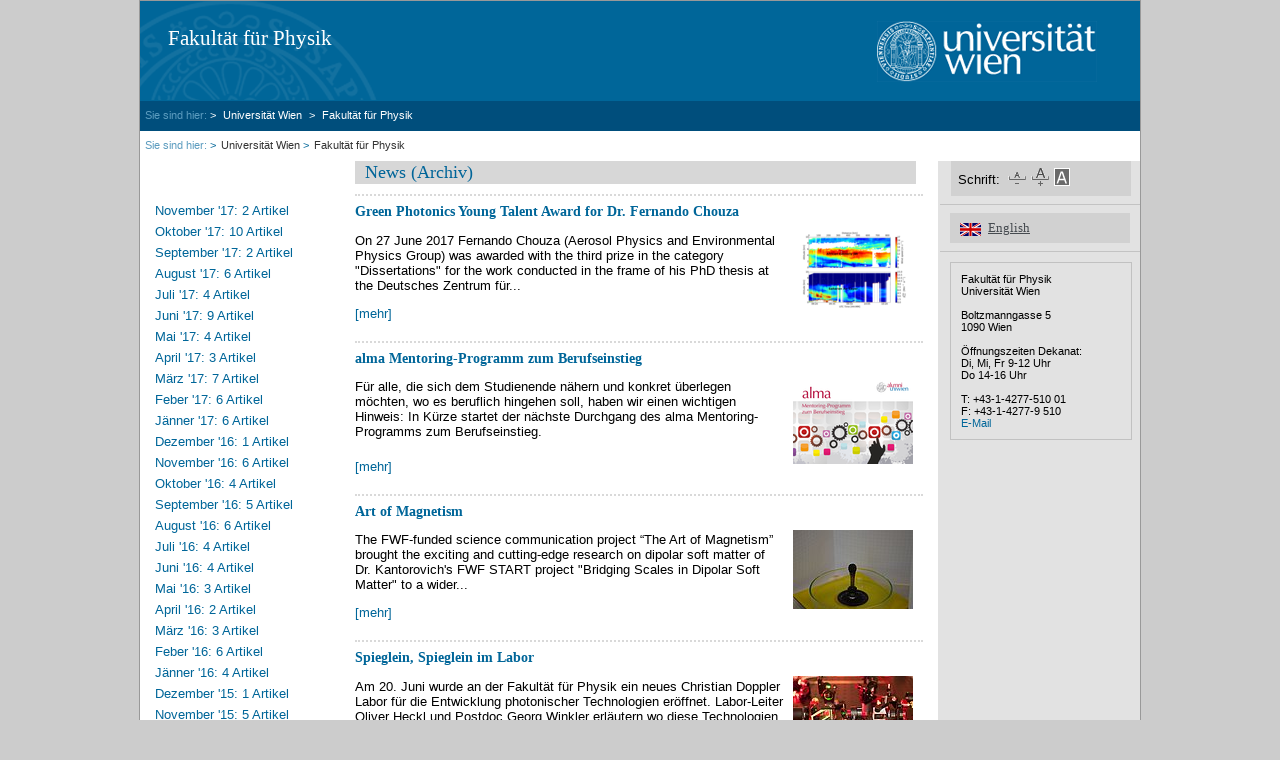

--- FILE ---
content_type: text/html
request_url: https://physik-newsarchiv.univie.ac.at/news/archive/2017/june/
body_size: 31312
content:
<!DOCTYPE html
     PUBLIC "-//W3C//DTD XHTML 1.0 Transitional//EN"
     "http://www.w3.org/TR/xhtml1/DTD/xhtml1-transitional.dtd">
<html xmlns="http://www.w3.org/1999/xhtml" xml:lang="de" lang="de">
<head>

<meta http-equiv="Content-Type" content="text/html; charset=utf-8" />
<!-- 
	This website is powered by TYPO3 - inspiring people to share!
	TYPO3 is a free open source Content Management Framework initially created by Kasper Skaarhoj and licensed under GNU/GPL.
	TYPO3 is copyright 1998-2013 of Kasper Skaarhoj. Extensions are copyright of their respective owners.
	Information and contribution at http://typo3.org/
-->




<meta name="generator" content="TYPO3 4.5 CMS" />
<meta name="robots" content="noindex" />

<link rel="stylesheet" type="text/css" href="/typo3temp/stylesheet_d64537ad03.css?1662659802" media="all" />
<link rel="stylesheet" type="text/css" href="/typo3conf/ext/univie_streaming/videoCSS/video-js.min.css?1505378778" media="all" />
<link rel="stylesheet" type="text/css" href="/typo3conf/ext/univie_streaming/videoCSS/videojs.thumbnails.css?1505378778" media="all" />


<script src="/uploads/tx_t3jquery/jquery-1.7.x-1.9.x-1.2.x.js?1456919732" type="text/javascript"></script>
<script src="/typo3conf/ext/univie_streaming/videoJS/video.min.js?1505378757" type="application/x-javascript"></script>
<script src="/typo3conf/ext/univie_streaming/videoJS/videojs-contrib-hls.min.js?1505378757" type="application/x-javascript"></script>
<script src="/typo3conf/ext/univie_streaming/videoJS/videojs.thumbnails.js?1505378757" type="application/x-javascript"></script>
<script src="/typo3conf/ext/univie_streaming/videoJS/videojs.persistvolume.js?1505378757" type="application/x-javascript"></script>
<script src="/typo3temp/javascript_a708894199.js?1491916936" type="text/javascript"></script>
<script type="text/javascript">
/*<![CDATA[*/
<!-- 
/*0bee51aeb8728829d1d8632b586cd8ec*/
$(document).ready(function(){
		$("a").each(function() {
			var link = $(this).attr('href');
			if (link.indexOf('/news-detailansicht/archive/') != -1 && link.indexOf('//article/') != -1) {
				link = '/news/news-detailansicht' + link.substr(link.indexOf('/article/'));
				$(this).attr('href', link);
			}
		});
	});

// -->
/*]]>*/
</script>

<link href="/fileadmin/templates/uni_templates_2008/css/fakultaet.css" media="screen" rel="stylesheet" type="text/css" /><link href="/fileadmin/templates/uni_templates_2008/css/powermail.css" media="screen" rel="stylesheet" type="text/css" />
	<link rel="alternate stylesheet" media="screen" title="Kontrast" href="/fileadmin/templates/uni_templates_2008/css/kontrast.css" type="text/css" />
	<link href="/fileadmin/templates/uni_templates_2008/css/global_print.css" media="print" rel="stylesheet" type="text/css" />
	

<link rel="shortcut icon" href="/fileadmin/favicon.ico" type="image/x-ico; charset=binary" />
<link rel="icon" href="/fileadmin/favicon.ico" type="image/x-ico; charset=binary" />

<meta name="server" content="Zentralsystem" />


	<title>Fakultät für Physik » News</title>            <style type="text/css">
                #content #spalte_mitte {width:798px;}
                #content_breit #spalte_mitte {width:998px !important;}
                #spalte_links {display:none;}
            </style>  <style>
  .fakultaet_news_titel {margin-bottom: 10px;}
  .fakultaet_events_titel {margin-bottom: 10px;}
  #content_rand {margin-left: 20px;}
  div.news-amenu-container h3 {display:none}
  </style><link rel="alternate" type="application/rss+xml" title="RSS-Feed" href="/index.php?id=110280&amp;type=100" />


</head>
<body>


	
	<div id="kopfzeile_unilogo_print">
		<img alt="Logo der Universität Wien" src="/fileadmin/templates/uni_templates_2008/bilder/uni_logo_print.gif" width="215" height="63" />
	</div>
	
	
	<div id="container">
		<div id="kopfzeile_blau">
			<div id="kopfzeile_zusatzlogo"><div id="kopfzeile_text"><a href="/news/">Fakultät für Physik</a></div></div>
			
			<div id="uni_logo_container"><a href="http://www.univie.ac.at" target="_blank"><span id="kopfzeile_unilogo"></span></a></div>
		</div>
		
		<div id="horizontale_navigation"><div id="breadcrumb_white"><span id="breadcrumb_white_titel">Sie sind hier:</span>&gt;<a href="http://www.univie.ac.at" target="_blank" title="Universität Wien">Universität Wien </a>&gt;<a href="/news/">Fakultät für Physik</a></div></div>
		
		<div id="kopfzeile_weiss">
			<span class="breadcrumb"><span id="breadcrumb_white_titel">Sie sind hier:</span>&gt;<a href="http://www.univie.ac.at" target="_blank" title="Universität Wien">Universität Wien </a>&gt;<a href="/news/">Fakultät für Physik</a></span>
		</div>
		
		<div id="content">
			<div id="spalte_links">
			
					<div id="navigation"></div>
			</div>
		
			
			
			
			
			<div id="spalte_mitte">
				<div id="spalte_mitte_content"><!--TYPO3SEARCH_begin-->
	<!--  CONTENT ELEMENT, uid:354640/templavoila_pi1 [begin] -->
		<div id="c354640" class="csc-default">
	<div class="fce1-25-75">
	<!--  CONTENT ELEMENT, uid:354641/list [begin] -->
		<div id="c354641" class="csc-default" style="margin-top:39px;">
		<!--  Plugin inserted: [begin] -->
			<div class="news-amenu-container">
		<h3>Archiv:</h3>
	<ul class="news-archive">
	
			<li><a href="/news/archive/2017/november/">November '17: 2 Artikel</a></li>
		
			<li><a href="/news/archive/2017/october/">Oktober '17: 10 Artikel</a></li>
		
			<li><a href="/news/archive/2017/september/">September '17: 2 Artikel</a></li>
		
			<li><a href="/news/archive/2017/august/">August '17: 6 Artikel</a></li>
		
			<li><a href="/news/archive/2017/july/">Juli '17: 4 Artikel</a></li>
		
			<li><a href="/news/archive/2017/june/">Juni '17: 9 Artikel</a></li>
		
			<li><a href="/news/archive/2017/may/">Mai '17: 4 Artikel</a></li>
		
			<li><a href="/news/archive/2017/april/">April '17: 3 Artikel</a></li>
		
			<li><a href="/news/archive/2017/march/">März '17: 7 Artikel</a></li>
		
			<li><a href="/news/archive/2017/february/">Feber '17: 6 Artikel</a></li>
		
			<li><a href="/news/archive/2017/january/">Jänner '17: 6 Artikel</a></li>
		
			<li><a href="/news/archive/2016/december/">Dezember '16: 1 Artikel</a></li>
		
			<li><a href="/news/archive/2016/november/">November '16: 6 Artikel</a></li>
		
			<li><a href="/news/archive/2016/october/">Oktober '16: 4 Artikel</a></li>
		
			<li><a href="/news/archive/2016/september/">September '16: 5 Artikel</a></li>
		
			<li><a href="/news/archive/2016/august/">August '16: 6 Artikel</a></li>
		
			<li><a href="/news/archive/2016/july/">Juli '16: 4 Artikel</a></li>
		
			<li><a href="/news/archive/2016/june/">Juni '16: 4 Artikel</a></li>
		
			<li><a href="/news/archive/2016/may/">Mai '16: 3 Artikel</a></li>
		
			<li><a href="/news/archive/2016/april/">April '16: 2 Artikel</a></li>
		
			<li><a href="/news/archive/2016/march/">März '16: 3 Artikel</a></li>
		
			<li><a href="/news/archive/2016/february/">Feber '16: 6 Artikel</a></li>
		
			<li><a href="/news/archive/2016/january/">Jänner '16: 4 Artikel</a></li>
		
			<li><a href="/news/archive/2015/december/">Dezember '15: 1 Artikel</a></li>
		
			<li><a href="/news/archive/2015/november/">November '15: 5 Artikel</a></li>
		
			<li><a href="/news/archive/2015/october/">Oktober '15: 3 Artikel</a></li>
		
			<li><a href="/news/archive/2015/september/">September '15: 4 Artikel</a></li>
		
			<li><a href="/news/archive/2015/august/">August '15: 5 Artikel</a></li>
		
			<li><a href="/news/archive/2015/july/">Juli '15: 3 Artikel</a></li>
		
			<li><a href="/news/archive/2015/june/">Juni '15: 4 Artikel</a></li>
		
			<li><a href="/news/archive/2015/may/">Mai '15: 9 Artikel</a></li>
		
			<li><a href="/news/archive/2015/april/">April '15: 1 Artikel</a></li>
		
			<li><a href="/news/archive/2015/march/">März '15: 8 Artikel</a></li>
		
			<li><a href="/news/archive/2015/february/">Feber '15: 7 Artikel</a></li>
		
			<li><a href="/news/archive/2015/january/">Jänner '15: 6 Artikel</a></li>
		
			<li><a href="/news/archive/2014/december/">Dezember '14: 5 Artikel</a></li>
		
			<li><a href="/news/archive/2014/november/">November '14: 8 Artikel</a></li>
		
			<li><a href="/news/archive/2014/october/">Oktober '14: 7 Artikel</a></li>
		
			<li><a href="/news/archive/2014/september/">September '14: 5 Artikel</a></li>
		
			<li><a href="/news/archive/2014/august/">August '14: 4 Artikel</a></li>
		
			<li><a href="/news/archive/2014/july/">Juli '14: 8 Artikel</a></li>
		
			<li><a href="/news/archive/2014/june/">Juni '14: 2 Artikel</a></li>
		
			<li><a href="/news/archive/2014/may/">Mai '14: 6 Artikel</a></li>
		
			<li><a href="/news/archive/2014/april/">April '14: 9 Artikel</a></li>
		
			<li><a href="/news/archive/2014/march/">März '14: 6 Artikel</a></li>
		
			<li><a href="/news/archive/2014/february/">Feber '14: 3 Artikel</a></li>
		
			<li><a href="/news/archive/2014/january/">Jänner '14: 5 Artikel</a></li>
		
			<li><a href="/news/archive/2013/december/">Dezember '13: 11 Artikel</a></li>
		
			<li><a href="/news/archive/2013/november/">November '13: 5 Artikel</a></li>
		
			<li><a href="/news/archive/2013/october/">Oktober '13: 6 Artikel</a></li>
		
			<li><a href="/news/archive/2013/september/">September '13: 3 Artikel</a></li>
		
			<li><a href="/news/archive/2013/august/">August '13: 7 Artikel</a></li>
		
			<li><a href="/news/archive/2013/july/">Juli '13: 5 Artikel</a></li>
		
			<li><a href="/news/archive/2013/june/">Juni '13: 2 Artikel</a></li>
		
			<li><a href="/news/archive/2013/may/">Mai '13: 6 Artikel</a></li>
		
			<li><a href="/news/archive/2013/april/">April '13: 5 Artikel</a></li>
		
			<li><a href="/news/archive/2013/march/">März '13: 5 Artikel</a></li>
		
			<li><a href="/news/archive/2013/february/">Feber '13: 8 Artikel</a></li>
		
			<li><a href="/news/archive/2013/january/">Jänner '13: 5 Artikel</a></li>
		
			<li><a href="/news/archive/2012/december/">Dezember '12: 5 Artikel</a></li>
		
			<li><a href="/news/archive/2012/november/">November '12: 7 Artikel</a></li>
		
			<li><a href="/news/archive/2012/october/">Oktober '12: 4 Artikel</a></li>
		
			<li><a href="/news/archive/2012/september/">September '12: 5 Artikel</a></li>
		
			<li><a href="/news/archive/2012/august/">August '12: 1 Artikel</a></li>
		
			<li><a href="/news/archive/2012/july/">Juli '12: 3 Artikel</a></li>
		
			<li><a href="/news/archive/2012/june/">Juni '12: 2 Artikel</a></li>
		
			<li><a href="/news/archive/2012/may/">Mai '12: 2 Artikel</a></li>
		
			<li><a href="/news/archive/2012/april/">April '12: 7 Artikel</a></li>
		
			<li><a href="/news/archive/2012/march/">März '12: 6 Artikel</a></li>
		
			<li><a href="/news/archive/2012/february/">Feber '12: 8 Artikel</a></li>
		
			<li><a href="/news/archive/2012/january/">Jänner '12: 6 Artikel</a></li>
		
			<li><a href="/news/archive/2011/december/">Dezember '11: 1 Artikel</a></li>
		
			<li><a href="/news/archive/2011/november/">November '11: 3 Artikel</a></li>
		
			<li><a href="/news/archive/2011/october/">Oktober '11: 5 Artikel</a></li>
		
			<li><a href="/news/archive/2011/september/">September '11: 2 Artikel</a></li>
		
			<li><a href="/news/archive/2011/august/">August '11: 4 Artikel</a></li>
		
			<li><a href="/news/archive/2011/july/">Juli '11: 4 Artikel</a></li>
		
			<li><a href="/news/archive/2011/june/">Juni '11: 5 Artikel</a></li>
		
			<li><a href="/news/archive/2011/may/">Mai '11: 3 Artikel</a></li>
		
			<li><a href="/news/archive/2011/april/">April '11: 2 Artikel</a></li>
		
			<li><a href="/news/archive/2011/march/">März '11: 4 Artikel</a></li>
		
			<li><a href="/news/archive/2011/february/">Feber '11: 3 Artikel</a></li>
		
			<li><a href="/news/archive/2011/january/">Jänner '11: 2 Artikel</a></li>
		
			<li><a href="/news/archive/2010/december/">Dezember '10: 5 Artikel</a></li>
		
			<li><a href="/news/archive/2010/november/">November '10: 3 Artikel</a></li>
		
			<li><a href="/news/archive/2010/october/">Oktober '10: 3 Artikel</a></li>
		
			<li><a href="/news/archive/2010/september/">September '10: 6 Artikel</a></li>
		
			<li><a href="/news/archive/2010/august/">August '10: 1 Artikel</a></li>
		
			<li><a href="/news/archive/2010/july/">Juli '10: 5 Artikel</a></li>
		
			<li><a href="/news/archive/2010/june/">Juni '10: 6 Artikel</a></li>
		
			<li><a href="/news/archive/2010/may/">Mai '10: 7 Artikel</a></li>
		
			<li><a href="/news/archive/2010/april/">April '10: 1 Artikel</a></li>
		
			<li><a href="/news/archive/2010/march/">März '10: 4 Artikel</a></li>
		
			<li><a href="/news/archive/2010/february/">Feber '10: 2 Artikel</a></li>
		
			<li><a href="/news/archive/2010/january/">Jänner '10: 2 Artikel</a></li>
		
			<li><a href="/news/archive/2009/december/">Dezember '09: 3 Artikel</a></li>
		
			<li><a href="/news/archive/2009/november/">November '09: 3 Artikel</a></li>
		
			<li><a href="/news/archive/2009/october/">Oktober '09: 2 Artikel</a></li>
		
			<li><a href="/news/archive/2009/september/">September '09: 2 Artikel</a></li>
		
			<li><a href="/news/archive/2009/august/">August '09: 5 Artikel</a></li>
		
			<li><a href="/news/archive/2009/july/">Juli '09: 4 Artikel</a></li>
		
			<li><a href="/news/archive/2009/june/">Juni '09: 4 Artikel</a></li>
		
			<li><a href="/news/archive/2009/april/">April '09: 1 Artikel</a></li>
		
			<li><a href="/news/archive/2009/march/">März '09: 6 Artikel</a></li>
		
			<li><a href="/news/archive/2009/january/">Jänner '09: 2 Artikel</a></li>
		
			<li><a href="/news/archive/2008/december/">Dezember '08: 3 Artikel</a></li>
		
			<li><a href="/news/archive/2008/november/">November '08: 3 Artikel</a></li>
		
			<li><a href="/news/archive/2008/october/">Oktober '08: 4 Artikel</a></li>
		
			<li><a href="/news/archive/2008/september/">September '08: 3 Artikel</a></li>
		
			<li><a href="/news/archive/2008/august/">August '08: 2 Artikel</a></li>
		
			<li><a href="/news/archive/2008/july/">Juli '08: 4 Artikel</a></li>
		
			<li><a href="/news/archive/2008/june/">Juni '08: 3 Artikel</a></li>
		
			<li><a href="/news/archive/2008/april/">April '08: 5 Artikel</a></li>
		
			<li><a href="/news/archive/2008/march/">März '08: 1 Artikel</a></li>
		
			<li><a href="/news/archive/2008/february/">Feber '08: 2 Artikel</a></li>
		
			<li><a href="/news/archive/2007/november/">November '07: 2 Artikel</a></li>
		
			<li><a href="/news/archive/2007/october/">Oktober '07: 2 Artikel</a></li>
		
			<li><a href="/news/archive/2007/september/">September '07: 1 Artikel</a></li>
		
			<li><a href="/news/archive/2007/august/">August '07: 2 Artikel</a></li>
		
			<li><a href="/news/archive/2007/july/">Juli '07: 2 Artikel</a></li>
		
			<li><a href="/news/archive/2007/june/">Juni '07: 2 Artikel</a></li>
		
	</ul>
</div>

		<!--  Plugin inserted: [end] -->
			</div>
	<!--  CONTENT ELEMENT, uid:354641/list [end] -->
		</div>
	<div class="fce2-25-75">
	<!--  CONTENT ELEMENT, uid:354558/list [begin] -->
		<div id="c354558" class="csc-default"><div class="fakultaet_news_titel">News (Archiv)</div>
		<!--  Plugin inserted: [begin] -->
			
<div class="news-list-container">
	
			<div class="news-list-item">
			  <h4 class="news-list-headline"><a href="/news/news-detailansicht/archive/2017/june//article/green-photonics-young-talent-award-for-dr-fernando-chouza/?tx_ttnews%5BbackPid%5D=110280&amp;cHash=5dcd0de4623748d1a63971372ba6a2dd" title="Green Photonics Young Talent Award for Dr. Fernando Chouza">Green Photonics Young Talent Award for Dr. Fernando Chouza</a></h4>
			  <div class="news-list-image"><a href="/news/news-detailansicht/archive/2017/june//article/green-photonics-young-talent-award-for-dr-fernando-chouza/?tx_ttnews%5BbackPid%5D=110280&amp;cHash=5dcd0de4623748d1a63971372ba6a2dd" title="Green Photonics Young Talent Award for Dr. Fernando Chouza"><img src="/typo3temp/pics/3e81108181.png" width="120" height="80" border="0" alt="" /></a></div>
			 <p>On 27 June 2017 Fernando Chouza (Aerosol Physics and Environmental Physics Group) was awarded with the third prize in the category &quot;Dissertations&quot; for the work conducted in the frame of his PhD thesis at the Deutsches Zentrum für...</p>
			<div class="news-list-morelink"><a href="/news/news-detailansicht/archive/2017/june//article/green-photonics-young-talent-award-for-dr-fernando-chouza/?tx_ttnews%5BbackPid%5D=110280&amp;cHash=5dcd0de4623748d1a63971372ba6a2dd" title="Green Photonics Young Talent Award for Dr. Fernando Chouza">[mehr]</a></div>
			</div>

		
			<div class="news-list-item">
			  <h4 class="news-list-headline"><a href="/news/news-detailansicht/archive/2017/june//article/alma-mentoring-programm-zum-berufseinstieg/?tx_ttnews%5BbackPid%5D=110280&amp;cHash=c3551c8aec0f0152e6965928bf7a93c0" title="alma Mentoring-Programm zum Berufseinstieg">alma Mentoring-Programm zum Berufseinstieg</a></h4>
			  <div class="news-list-image"><a href="/news/news-detailansicht/archive/2017/june//article/alma-mentoring-programm-zum-berufseinstieg/?tx_ttnews%5BbackPid%5D=110280&amp;cHash=c3551c8aec0f0152e6965928bf7a93c0" title="alma Mentoring-Programm zum Berufseinstieg"><img src="/typo3temp/pics/fcdffe1ff2.png" width="120" height="87" border="0" alt="" /></a></div>
			 <p>Für alle, die sich dem Studienende nähern und konkret überlegen möchten, wo es beruflich hingehen soll, haben wir einen wichtigen Hinweis: In Kürze startet der nächste Durchgang des alma Mentoring-Programms zum Berufseinstieg.</p>
			<div class="news-list-morelink"><a href="/news/news-detailansicht/archive/2017/june//article/alma-mentoring-programm-zum-berufseinstieg/?tx_ttnews%5BbackPid%5D=110280&amp;cHash=c3551c8aec0f0152e6965928bf7a93c0" title="alma Mentoring-Programm zum Berufseinstieg">[mehr]</a></div>
			</div>

		
			<div class="news-list-item">
			  <h4 class="news-list-headline"><a href="/news/news-detailansicht/archive/2017/june//article/art-of-magnetism/?tx_ttnews%5BbackPid%5D=110280&amp;cHash=422f64eca6bbc941ebe21fad139fc59e" title="Art of Magnetism">Art of Magnetism</a></h4>
			  <div class="news-list-image"><a href="/news/news-detailansicht/archive/2017/june//article/art-of-magnetism/?tx_ttnews%5BbackPid%5D=110280&amp;cHash=422f64eca6bbc941ebe21fad139fc59e" title="Art of Magnetism"><img src="/typo3temp/pics/ac104ef86c.jpg" width="120" height="79" border="0" alt="" /></a></div>
			 <p>The FWF-funded science communication project “The Art of Magnetism” brought the exciting and cutting-edge research on dipolar soft matter of Dr. Kantorovich's FWF START project &quot;Bridging Scales in Dipolar Soft Matter&quot; to a wider...</p>
			<div class="news-list-morelink"><a href="/news/news-detailansicht/archive/2017/june//article/art-of-magnetism/?tx_ttnews%5BbackPid%5D=110280&amp;cHash=422f64eca6bbc941ebe21fad139fc59e" title="Art of Magnetism">[mehr]</a></div>
			</div>

		
			<div class="news-list-item">
			  <h4 class="news-list-headline"><a href="/news/news-detailansicht/archive/2017/june//article/spieglein-spieglein-im-labor/?tx_ttnews%5BbackPid%5D=110280&amp;cHash=2c957fc94b072d0297203d416f31306b" title="Spieglein, Spieglein im Labor">Spieglein, Spieglein im Labor</a></h4>
			  <div class="news-list-image"><a href="/news/news-detailansicht/archive/2017/june//article/spieglein-spieglein-im-labor/?tx_ttnews%5BbackPid%5D=110280&amp;cHash=2c957fc94b072d0297203d416f31306b" title="Spieglein, Spieglein im Labor"><img src="/typo3temp/pics/ddd7b6c2ef.jpg" width="120" height="80" border="0" alt="" /></a></div>
			 <p>Am 20. Juni wurde an der Fakultät für Physik ein neues Christian Doppler Labor für die Entwicklung photonischer Technologien eröffnet. Labor-Leiter Oliver Heckl und Postdoc Georg Winkler erläutern wo diese Technologien zu finden...</p>
			<div class="news-list-morelink"><a href="/news/news-detailansicht/archive/2017/june//article/spieglein-spieglein-im-labor/?tx_ttnews%5BbackPid%5D=110280&amp;cHash=2c957fc94b072d0297203d416f31306b" title="Spieglein, Spieglein im Labor">[mehr]</a></div>
			</div>

		
			<div class="news-list-item">
			  <h4 class="news-list-headline"><a href="/news/news-detailansicht/archive/2017/june//article/zwei-neue-laufbahnstellen-an-der-fakultaet/?tx_ttnews%5BbackPid%5D=110280&amp;cHash=18a1d099f3a618315317f15303e2ede1" title="Zwei neue Laufbahnstellen an der Fakultät">Zwei neue Laufbahnstellen an der Fakultät</a></h4>
			  <div class="news-list-image"><a href="/news/news-detailansicht/archive/2017/june//article/zwei-neue-laufbahnstellen-an-der-fakultaet/?tx_ttnews%5BbackPid%5D=110280&amp;cHash=18a1d099f3a618315317f15303e2ede1" title="Zwei neue Laufbahnstellen an der Fakultät"><img src="/typo3temp/pics/8f0fe6bec0.jpg" width="120" height="80" border="0" alt="" /></a></div>
			 <p>Wir begrüßen Ass.-Prof. Dr. Sofia Kantorovich (Computergestützte Physik) und Ass.-Prof. Dipl.-Ing. Dr. Dieter Süss (Physik Funktioneller Materialien), die seit 1. Juni 2017 eine Assistenzprofessur inne haben.</p>
			<div class="news-list-morelink"><a href="/news/news-detailansicht/archive/2017/june//article/zwei-neue-laufbahnstellen-an-der-fakultaet/?tx_ttnews%5BbackPid%5D=110280&amp;cHash=18a1d099f3a618315317f15303e2ede1" title="Zwei neue Laufbahnstellen an der Fakultät">[mehr]</a></div>
			</div>

		
			<div class="news-list-item">
			  <h4 class="news-list-headline"><a href="/news/news-detailansicht/archive/2017/june//article/graphen-sandwich-mit-rotierenden-molekuelen/?tx_ttnews%5BbackPid%5D=110280&amp;cHash=371d31b8a273fb3f2a7f855501e61889" title="Graphen-&quot;Sandwich&quot; mit rotierenden Molekülen">Graphen-"Sandwich" mit rotierenden Molekülen</a></h4>
			  <div class="news-list-image"><a href="/news/news-detailansicht/archive/2017/june//article/graphen-sandwich-mit-rotierenden-molekuelen/?tx_ttnews%5BbackPid%5D=110280&amp;cHash=371d31b8a273fb3f2a7f855501e61889" title="Graphen-&quot;Sandwich&quot; mit rotierenden Molekülen"><img src="/typo3temp/pics/3a9f3ab284.jpg" width="120" height="69" border="0" alt="" /></a></div>
			 <p>Materialforscher um Jannik Meyer von der Fakultät für Physik haben eine neue Hybridstruktur hergestellt: Bei den Buckyball-Sandwiches liegt eine einzelne Lage Fulleren-Moleküle eingebettet zwischen zwei Graphen-Membranen.</p>
			<div class="news-list-morelink"><a href="/news/news-detailansicht/archive/2017/june//article/graphen-sandwich-mit-rotierenden-molekuelen/?tx_ttnews%5BbackPid%5D=110280&amp;cHash=371d31b8a273fb3f2a7f855501e61889" title="Graphen-&quot;Sandwich&quot; mit rotierenden Molekülen">[mehr]</a></div>
			</div>

		
			<div class="news-list-item">
			  <h4 class="news-list-headline"><a href="/news/news-detailansicht/archive/2017/june//article/general-relativity-physics-and-mathematics/?tx_ttnews%5BbackPid%5D=110280&amp;cHash=5e15355ccc8030db6c3ec73156a4ce61" title="General Relativity: Physics and Mathematics">General Relativity: Physics and Mathematics</a></h4>
			  <div class="news-list-image"><a href="/news/news-detailansicht/archive/2017/june//article/general-relativity-physics-and-mathematics/?tx_ttnews%5BbackPid%5D=110280&amp;cHash=5e15355ccc8030db6c3ec73156a4ce61" title="General Relativity: Physics and Mathematics"><img src="/typo3temp/pics/48c842c6dc.png" width="120" height="80" border="0" alt="" /></a></div>
			 <p>The inaugural lecture of P. Chrusciel in January 2011 was entitled: &quot;General relativity: Physics or Mathematics?&quot; The above variant of this title provides a good description of the breakthrough progress in gravitational physics...</p>
			<div class="news-list-morelink"><a href="/news/news-detailansicht/archive/2017/june//article/general-relativity-physics-and-mathematics/?tx_ttnews%5BbackPid%5D=110280&amp;cHash=5e15355ccc8030db6c3ec73156a4ce61" title="General Relativity: Physics and Mathematics">[mehr]</a></div>
			</div>

		
			<div class="news-list-item">
			  <h4 class="news-list-headline"><a href="/news/news-detailansicht/archive/2017/june//article/einsteins-aequivalenzprinzip-besteht-einen-echten-quantentest/?tx_ttnews%5BbackPid%5D=110280&amp;cHash=4d98b3a17286e4d917299c3d7c4d7d51" title="Einsteins Äquivalenzprinzip besteht einen echten Quantentest">Einsteins Äquivalenzprinzip besteht einen echten Quantentest</a></h4>
			  <div class="news-list-image"><a href="/news/news-detailansicht/archive/2017/june//article/einsteins-aequivalenzprinzip-besteht-einen-echten-quantentest/?tx_ttnews%5BbackPid%5D=110280&amp;cHash=4d98b3a17286e4d917299c3d7c4d7d51" title="Einsteins Äquivalenzprinzip besteht einen echten Quantentest"><img src="/typo3temp/pics/0e5bf918bd.jpg" width="120" height="90" border="0" alt="" /></a></div>
			 <p>Caslav Brukner von der Universität Wien stellte als Teil eines internationalen Teams das Einsteinsche Äquivalenzprinzip erstmals für Atome auf die Probe, deren Gesamtmasse in einer Quantensuperposition überlagert war. </p>
			<div class="news-list-morelink"><a href="/news/news-detailansicht/archive/2017/june//article/einsteins-aequivalenzprinzip-besteht-einen-echten-quantentest/?tx_ttnews%5BbackPid%5D=110280&amp;cHash=4d98b3a17286e4d917299c3d7c4d7d51" title="Einsteins Äquivalenzprinzip besteht einen echten Quantentest">[mehr]</a></div>
			</div>

		
			<div class="news-list-item">
			  <h4 class="news-list-headline"><a href="/news/news-detailansicht/archive/2017/june//article/lehrbuch-experimentalphysik-band-vi-statistik-festkoerper-materialien/?tx_ttnews%5BbackPid%5D=110280&amp;cHash=7733140b69d95f68d27f9bd942d8d192" title="Lehrbuch &quot;Teilchen, Felder, Quanten: Von der Quantenmechanik zum Standardmodell der Teilchenphysik&quot;">Lehrbuch "Teilchen, Felder, Quanten: Von der Quantenmechanik zum Standardmodell der Teilchenphysik"</a></h4>
			  <div class="news-list-image"><a href="/news/news-detailansicht/archive/2017/june//article/lehrbuch-experimentalphysik-band-vi-statistik-festkoerper-materialien/?tx_ttnews%5BbackPid%5D=110280&amp;cHash=7733140b69d95f68d27f9bd942d8d192" title="Lehrbuch &quot;Teilchen, Felder, Quanten: Von der Quantenmechanik zum Standardmodell der Teilchenphysik&quot;"><img src="/typo3temp/pics/70b4196e5a.jpg" width="59" height="90" border="0" alt="" /></a></div>
			 <p>Gerhard Ecker beschreibt die Entwicklung der modernen Physik vom Beginn des Quantenzeitalters um 1900 zum radikalen Bruch mit der klassischen Physik durch die Quantenmechanik, ihre Vereinigung mit der Speziellen...</p>
			<div class="news-list-morelink"><a href="/news/news-detailansicht/archive/2017/june//article/lehrbuch-experimentalphysik-band-vi-statistik-festkoerper-materialien/?tx_ttnews%5BbackPid%5D=110280&amp;cHash=7733140b69d95f68d27f9bd942d8d192" title="Lehrbuch &quot;Teilchen, Felder, Quanten: Von der Quantenmechanik zum Standardmodell der Teilchenphysik&quot;">[mehr]</a></div>
			</div>

		
	<div class="news-list-browse"></div>
</div>

		<!--  Plugin inserted: [end] -->
			</div>
	<!--  CONTENT ELEMENT, uid:354558/list [end] -->
		</div>
	<div class="clearer"><!-- CLEARER --></div>
</div>
	<!--  CONTENT ELEMENT, uid:354640/templavoila_pi1 [end] -->
		<!--TYPO3SEARCH_end--></div>
			</div>
		
			<div id="spalte_rechts">
				<div id="funktionsbox">
						
					
					
					<div id="schriftgroesse"><span class="schriftgroesse_titel">Schrift:</span><a href="javascript:" onclick="setFontsize(-10); return false;"><img id="fontMinus" title="Schrift verkleinern" src="/fileadmin/templates/uni_templates_2008/bilder/font_minus.gif" alt="" /></a><a href="javascript:" onclick="setFontsize(10); return false;"><img id="fontPlus" title="Schrift vergrößern" src="/fileadmin/templates/uni_templates_2008/bilder/font_plus.gif" alt="" /></a><a href="javascript:" onclick="setActiveStyleSheet('Kontrast'); return false;"><img title="Kontrast erhöhen" class="kontrastss" src="/fileadmin/templates/uni_templates_2008/bilder/kontrast_ein.gif" alt="" /></a><a href="javascript:" onclick="setActiveStyleSheet(''); return false;"><img title="Kontrast reduzieren" class="standardss" src="/fileadmin/templates/uni_templates_2008/bilder/kontrast_aus.gif" alt="" /></a></div><hr style="color:#cccccc;height:1px;" />

					<div id="sprachwahl_container">


	<!--

		BEGIN: Content of extension "sr_language_menu", plugin "tx_srlanguagemenu_pi1"

	-->
	<div class="tx-srlanguagemenu-pi1">
		
	<div id="sprachwahl">
		
				<div class="item"> </div>
			
				<div class="item"><div class="NO"><a href="/en/news/archive/2017/june/"><img src="/typo3conf/ext/sr_language_menu/flags/en.gif" title="English" alt="English" class="tx-srlanguagemenu-pi1-flag" /></a></div> <div class="NO"><a href="/en/news/archive/2017/june/">English</a></div></div>
			
				<div class="item"> </div>
			
				<div class="item"> </div>
			
				<div class="item"> </div>
			
				<div class="item"> </div>
			
				<div class="item"> </div>
			
				<div class="item"> </div>
			
				<div class="item"> </div>
			
				<div class="item"> </div>
			
				<div class="item"> </div>
			
				<div class="item"> </div>
			
				<div class="item"> </div>
			
				<div class="item"> </div>
			
				<div class="item"> </div>
			
				<div class="item"> </div>
			
				<div class="item"> </div>
			
				<div class="item"> </div>
			
				<div class="item"> </div>
			
				<div class="item"> </div>
			
				<div class="item"> </div>
			
				<div class="item"> </div>
			
				<div class="item"> </div>
			
				<div class="item"> </div>
			
				<div class="item"> </div>
			
				<div class="item"> </div>
			
				<div class="item"> </div>
			
				<div class="item"> </div>
			
				<div class="item"> </div>
			
				<div class="item"> </div>
			
				<div class="item"> </div>
			
				<div class="item"> </div>
			
		<div class="item"> </div>
	</div>
	<hr style="color: rgb(204, 204, 204); height: 1px;" />
	
	</div>
	
	<!-- END: Content of extension "sr_language_menu", plugin "tx_srlanguagemenu_pi1" -->

	</div>
		
					
					
					
					
							
	
				</div>
				
				
				<div id="content_rand"><!--TYPO3SEARCH_begin--><!--TYPO3SEARCH_end--></div>
				
				<div><div id="adressbox">Fakultät für Physik<br />
Universität Wien<br />
<br />
Boltzmanngasse 5<br />
1090 Wien<br />
<br />
Öffnungszeiten Dekanat:<br />
Di, Mi, Fr 9-12 Uhr<br />
Do 14-16 Uhr<br />
<br />T: +43-1-4277-510 01<br />F: +43-1-4277-9 510<br /><a href="javascript:linkTo_UnCryptMailto('ocknvq,fgmcpcv0rjaukmBwpkxkg0ce0cv');">E-Mail</a><br /></div></div>
				

				
				
				
				
<div class="clear"></div>
			</div>
			
			
			<div class="clear"></div>
			
			
		</div>
		
		<div id="fusszeile"><div id="fusszeile_links"><a href="/sitemap/">Sitemap</a> &#124; <a href="/impressum/">Impressum</a> &#124; <a href="https://www.univie.ac.at/ueber-uns/barrierefreiheit/" target="_top">Barrierefreiheit</a>&nbsp;|&nbsp;<a href="https://dsba.univie.ac.at/datenschutzerklaerung" target="_top">Datenschutzerklärung</a>&nbsp;|&nbsp;<a href="javascript:linkTo_UnCryptMailto('ocknvq,fgmcpcv0rjaukmBwpkxkg0ce0cv');">Webredaktion</a></div><div id="fusszeile_druckversion"><a title="Druckversion" href="javascript:window.print()">Druckversion</a></div><div class="clear"></div><div id="fusszeile_text">Universität Wien | Universitätsring 1 | 1010 Wien | T +43-1-4277-0</div><div class="clear"></div></div>
		
	</div>


<script src="/fileadmin/templates/uni_templates_2008/scripts/accessibility.js?1392981491" type="text/javascript"></script>


</body>
</html>

--- FILE ---
content_type: text/css
request_url: https://physik-newsarchiv.univie.ac.at/typo3temp/stylesheet_d64537ad03.css?1662659802
body_size: 23753
content:
/* default styles for extension "tx_dropdownsitemap_pi1" */
        .tx-dropdownsitemap-pi1 UL, .tx-dropdownsitemap-pi1 OL {
            list-style: none;
            margin: 0px;
            padding: 0px;
        }
        .tx-dropdownsitemap-pi1 A, .tx-dropdownsitemap-pi1 A:link, .tx-dropdownsitemap-pi1 A:visited, .tx-dropdownsitemap-pi1 A:hover, .tx-dropdownsitemap-pi1 A:active {
            color: #FF8700;
            background-color: inherit;
        }
        .tx-dropdownsitemap-pi1 DIV {
            margin-left: 20px;
            margin-top: 2px;
            padding: 2px;
        }
        .tx-dropdownsitemap-pi1 LI.open OL {
            display: block;
        }
        .tx-dropdownsitemap-pi1 LI.closed OL {
            display: none;
        }
        .tx-dropdownsitemap-pi1 LI.open UL {
            display: block;
        }
        .tx-dropdownsitemap-pi1 LI.closed UL {
            display: none;
        }
        .tx-dropdownsitemap-pi1 SPAN.ifsub {
            text-transform: uppercase;
            font-weight: bold;
        }
        .tx-dropdownsitemap-pi1 SPAN.spc {
            text-transform: uppercase;
            font-style: italic;
        }
        .tx-dropdownsitemap-pi1 .description {
            font-style: italic;
            font-size: 80%;
            margin-left: 5px;
        }
        .tx-dropdownsitemap-pi1 DIV {
        }
        .tx-dropdownsitemap-pi1 DIV.level_2 {
        }
        .tx-dropdownsitemap-pi1 DIV.level_3 {
        }
        .tx-dropdownsitemap-pi1 DIV.level_4 {
        }
        .tx-dropdownsitemap-pi1 DIV.level_5 {
        }
        .tx-dropdownsitemap-pi1 DIV.expAll {
            border: solid 1px #DBA83B;
            background-color: #FCF2C8;
            color: inherit;
            padding: 5px;
        }
        .tx-dropdownsitemap-pi1 IMG {
            margin-right: 5px;
        }
/* default styles for extension "tx_srlanguagemenu_pi1" */
   .tx-srlanguagemenu-pi1 p, .tx-srlanguagemenu-pi1 .links-list-header { font-family: Verdana, sans-serif; font-size: .8em; line-height:100%; color: #35006d; margin-top: 8px; padding: 0; text-indent: 0; }
   .tx-srlanguagemenu-pi1 img { margin: 0 5px; padding: 0; border-style: none; }
   .tx-srlanguagemenu-pi1 .CUR { float: left; font-size: .8em; }
   .tx-srlanguagemenu-pi1 .CUR a { background-color: transparent; color: #35006d; text-decoration: none; font-weight: bold; }
   .tx-srlanguagemenu-pi1 .CUR a:focus, .tx-srlanguagemenu-pi1 .CUR a:hover, .tx-srlanguagemenu-pi1 .CUR a:active { color:#333333; }
   .tx-srlanguagemenu-pi1 .NO { float: left; font-size: .8em; }
   .tx-srlanguagemenu-pi1 .NO a { background-color:transparent; color: #35006d; text-decoration:none; font-weight:bold; }
   .tx-srlanguagemenu-pi1 .NO a:focus, .tx-srlanguagemenu-pi1 .NO a:hover, .tx-srlanguagemenu-pi1 .NO a:active { color:#333333; }
   .tx-srlanguagemenu-pi1 .INACT { float: left; font-size: .8em; }
   .tx-srlanguagemenu-pi1 .INACT a { background-color:transparent; color: #35006d; text-decoration: none; font-weight: normal; }
   .tx-srlanguagemenu-pi1 .INACT a:focus, .tx-srlanguagemenu-pi1 .INACT a:hover, .tx-srlanguagemenu-pi1 .INACT a:active { color: #333333; }
   .tx-srlanguagemenu-pi1 .SPC {  float: left; font-family: Verdana, sans-serif; font-size: .8em; line-height: 100%; color: #35006d; }
   .tx-srlanguagemenu-pi1 fieldset { }
   .tx-srlanguagemenu-pi1 fieldset legend { }
   .tx-srlanguagemenu-pi1 fieldset label { display: none; }
   .tx-srlanguagemenu-pi1 fieldset select { font-size: .8em; font-family: Verdana, sans-serif; background-color: #35006d; color: white; font-weight: bold; }
   .tx-srlanguagemenu-pi1 fieldset option.tx-srlanguagemenu-pi1-option-0 { }
/* default styles for extension "tx_mythdownload_pi1" */
  .tx-mythdownload-pi1 H2 { margin-top: 0px; margin-bottom: 0px; }
  div.tx-mythdownload-pi1-listrow-header {margin:0px;padding:0px;padding-top:10px;padding-bottom:10px;font-size:12px; font-family:Verdana,sans-serif;}
  div.tx-mythdownload-pi1-listrow-item-odd {margin:0px;padding:0px;padding-bottom:10px;}
  div.tx-mythdownload-pi1-listrow-item-even {margin:0px;padding:0px;padding-bottom:10px;}
  div.tx-mythdownload-pi1-listrow-item-odd-header {background-color:#DDF0FA;font-size:12px; font-family:Verdana,sans-serif;}
  div.tx-mythdownload-pi1-listrow-item-even-header {background-color:#DDF0FA;font-size:12px; font-family:Verdana,sans-serif;}
  .tx-mythdownload-pi1-listrow-number {}
  .tx-mythdownload-pi1-listrow-authors {}
  .tx-mythdownload-pi1-listrow-title {font-weight:bold;font-style:italic;}
  .tx-mythdownload-pi1-listrow-publication {}
  .tx-mythdownload-pi1-listrow-year {}
  .tx-mythdownload-pi1-listrow-others {}
  div.tx-mythdownload-pi1-listrow-headline {margin:0px;padding:0px;font-size:11px; font-family:Verdana,sans-serif;}
  
  .tx-mythdownload-pi1-singleView {margin:0px;padding:0px;padding-bottom:10px;font-size:11px; font-family:Verdana,sans-serif;}
  .tx-mythdownload-pi1-singleView-header {font-size:12px;padding-bottom:10px;}
  .tx-mythdownload-pi1-singleView-header-authors {}
  .tx-mythdownload-pi1-singleView-header-title {font-weight:bold;}
  .tx-mythdownload-pi1-singleView-header-publication {}
  .tx-mythdownload-pi1-singleView-header-year {}
  .tx-mythdownload-pi1-singleView-body {margin:0px;padding:0px;padding-bottom:10px;}
  .tx-mythdownload-pi1-singleView-body-picture {float:right;margin:3px;padding:0px;}
  .tx-mythdownload-pi1-singleView-body-description-header {font-weight:bold;}
  .tx-mythdownload-pi1-singleView-link {}
  .tx-mythdownload-pi1-singleView-size {font-style:italic;}
  .tx-mythdownload-pi1-singleView-back {font-size:12px; font-family:Verdana,sans-serif;}
/* default styles for extension "tx_felogin_pi1" */
	.tx-felogin-pi1 label {
		display: block;
	}
/* default styles for extension "tx_pure_pi" */
	    
/* PURE EXTENSION */ 
div.pure-basic-person-single { padding:20px; background:url(https://cms.univie.ac.at/typo3conf/ext/pure/res/images/people_vcf_bg.gif) bottom left repeat-x; border:1px solid #ddddd9;
	margin-left:-12px; 
	margin-bottom:2em; overflow:auto; padding-bottom:6px;
}
div.pure-basic-person-single img.photo { 
	float:right;
	max-width:160px;
}
div.pure-small-person {margin-bottom:1em; padding-bottom:1em; border-bottom:1px solid #C5C5C5;}
div#au_content div.pure-basic-person-single h2 {margin-top:0;}
div#au_content  div.pure-basic-person-single li, div#au_content div#au_vcard_areas li { margin-left:0;}
div#au_content div.pure-basic-person-single ul { margin-top:16px; padding:0;}

div#au_content div.pure-basic-person-single h3.au_vcard_emphasized_header {margin: 1em 0; border-top:1px solid #cccbc6; border-bottom:1px solid #cccbc6; padding: 0.7em 0; }

div.vcard_areas h1 { border-top: 1px solid #cccbc6; border-bottom: 1px solid #cccbc6; font-size:180%; padding: 0.7em 0; font-weight:normal; text-transform:uppercase; 
margin-left:-12px; padding-left: 12px;  margin-bottom:0.5em;}
div.vcard_areas h2 { margin: 1em 0;}

.pure-tabs-ul
{
    padding:0px !important;
	width:100%;
	height:21px;
}

.pure-tabs-ul li
{
 	background:none !important;
    display:inline;
   white-space:nowrap;
	padding-left:0 !important;
	
}

.pure-tabs-ul li a
{
 	padding:6px;
	padding-top:2px;
	border:1px solid #ccc;
	text-decoration:none !important;
	background:url(https://cms.univie.ac.at/typo3conf/ext/pure/res/images/tabs_bg.png) bottom left repeat-x;
	-moz-border-radius-topright: 3px;
	-webkit-border-top-right-radius: 3px;
	-moz-border-radius-topleft: 3px;
	-webkit-border-top-left-radius: 3px;
	border-top-left-radius: 3px;
	border-top-right-radius: 3px;
	height:20px;
	line-height:12px;
}

.pure-tabs-ul li.pure-tabs-selected a, div#au_content .pure-tabs-ul li.pure-tabs-selected a:hover

{
    border:1px solid #003d85;
	text-decoration:none !important;
	color: #fff !important;
	background-image:none;
	background-color: #003d85;
}

.pure-tabs-hover a, .pure-tabs-ul a:hover
{
    border:1px solid #003d85;
    border-bottom:0;
    text-decoration:none !important;                                                                                               

}

div.pure-tabs-result, .pure-tabs-contents div.pure_loading
{
 	display: none;
	border:1px solid #DDDDD9;
	margin-top:0;
	background:#fff;
	padding:12px;
}

span.pubtype {
	color:#666666;
	font-size:smaller;
	font-variant:small-caps;
	margin-left:0.4em;
	margin-right:0.4em;
}

span.pubstatus {
	background-color:#999999;
	color:#FFFFFF;
	font-size:smaller;
	font-variant:small-caps;
	margin-left:0.2em;
	margin-right:0.2em;
	padding-left:0.3em;
	padding-right:0.3em;
}
.tx-pure-pi {
  	display: block;
 }


.publications-listing, .activity-listings, .clipping-listings{
    padding-bottom: 0.3em;
    margin-bottom: 0.3em;
    border-bottom:1px solid #CCC;
}
.rendering > h2.title{
    font-size: 1.2em !important
}

.au-smallsans{
    list-style-type: none;
}

.au-smallsans li{
    padding-bottom:0.4em;
}

   
.pure-simple-person-single {
	float:left;
	width:280px;
	height:150px;
    min-width:20em;
    margin:0.4em;
    padding:0.8em;
    border:1px solid #DDDDD9;
    background-position:left bottom;
    background-repeat:no-repeat;
	position:relative;
}
div#au_content .pure-simple-person-single h3 {margin-top:0.4em; margin-bottom:0; padding-bottom:0;}
div#au_content .pure-simple-person-single h3 a { text-decoration:none;}
div#au_content .pure-simple-person-single h3 a:hover { text-decoration: underline;} 
.pure-simple-person-single span.title { font-variant:small-caps; display:block; margin-bottom:0; padding-bottom:0;}  
.pure-simple-person-single img {
	position: absolute;
    top:4.3em;
    max-height:110px;
	max-width:90px !important;
    right:1.4em;
}
.pure-simple-person {
	display:table;
	overflow: auto;
}


.publication-simple {
	display: table;
	overflow: auto;
	width:100%;
}
.activities-simple {
	display: table;
	overflow: auto;
	width:100%;
}

.activities-simple .sorting {
	position:relative;
	float: left; 
}

.activities-simple .activities {
	float: left;
	position:relative;
	width: 100%;
}

.activities-simple .browse-links {
	position:relative;
	float: left;
}

.publication-simple .browse-links {
	position:relative;
	float: left;
}


.publication-simple a.feedlink {
	background:transparent url(https://cms.univie.ac.at/typo3conf/ext/pure/res/images/rss.gif) no-repeat scroll top right;
	border:medium none;
	color:#777777;
	float: right;
	position: relative;
	right: 0px;
	height:14px;
	padding-right:16px;
}
.publication-simple a.feedlink:hover {
	background-position:bottom right;
}

.publication-simple .sorting {
	position:relative;
	float: left; 
}

.dropdown-sorting {
	float: right;
	padding: 0 0 0 10px;
}

.tx-pure-sorting-head {
        background:url("https://cms.univie.ac.at/typo3conf/ext/pure/res/images/simple_down_bullet.gif") no-repeat scroll right center transparent;
        border:1px solid #DDDDD9;
        cursor: pointer;
        padding:0 15px 0 0;
        display: block;
        min-width:180px;
}

.tx-pure-sorting-body {
	display: block;
	border:1px solid #DDDDD9;
	position: absolute;
	background: #ffffff;
	z-index: 20;
	padding:0 10px 0 4px;
	font-size: 85%;
}

.publication-simple .publications {
	float: left;
	position:relative;
	width: 100%;
}

span.pubtype {
color:#666666;
font-size:smaller;
font-variant:small-caps;
margin-left:0.4em;
margin-right:0.4em;
}

span.pubstatus {
background-color:#999999;
color:#FFFFFF;
font-size:smaller;
font-variant:small-caps;
margin-left:0.2em;
margin-right:0.2em;
padding-left:0.3em;
padding-right:0.3em;
}



/* pure tables template */
table.pure-persons-table {
	margin:10px 0pt 15px;
	width: 100%;
	text-align: left;
}
table.pure-persons-table thead tr th, table.pure-persons-table tfoot tr th {
	background-color: #e6EEEE;
	border: 1px solid #FFF;
	padding: 4px;
}
table.pure-persons-table thead tr th {
	font-weight: bold;
	text-transform:uppercase;
}
table.pure-persons-table thead tr .header {
	background-image: url(https://cms.univie.ac.at/typo3conf/ext/pure/res/images/bg.gif);
	background-repeat: no-repeat;
	background-position: center right;
	cursor: pointer;
	padding-right:21px !important;
}
table.pure-persons-table tbody td {
	color: #3D3D3D;
	padding: 2px;
	background-color: #FFF;
	vertical-align: top;
}
table.pure-persons-table tbody tr.odd td {
	background-color:#F0F0F6;
}
table.pure-persons-table thead tr .headerSortUp {
	background-image: url(https://cms.univie.ac.at/typo3conf/ext/pure/res/images/asc.gif);
}
table.pure-persons-table thead tr .headerSortDown {
	background-image: url(https://cms.univie.ac.at/typo3conf/ext/pure/res/images/desc.gif);
}
table.pure-persons-table thead tr .headerSortDown, table.pure-persons-table thead tr .headerSortUp {
	background-color: #8dbdd8;
}

.pure_search_form
{
	background-color: #EEEEED;
	padding: 2px 2px 2px 2px;
	white-space: nowrap;
	line-height: 2;
}

.pure_search_form select[name="tx_pure_pi[organisationIds]"],.pure_search_form select[name="tx_pure_pi[publicationCategories]"] {
	width: 100%;
	display: block;
}

div.pure-search {
	padding-right:27px;
}

div.pure-search input[type="text"] {
	width: 100%;
    border:1px solid #DBDBD7;
    min-height:15px;
    padding:2px;
    vertical-align: middle;
}

div.pure-search input[type="submit"] {
	background:url("https://cms.univie.ac.at/typo3conf/ext/pure/res/images/search_submit_bg.gif") no-repeat scroll left bottom transparent;
    border-color:#FFFFFF #FFFFFF #FFFFFF -moz-use-text-color;
    border-style:solid solid solid none;
    border-width:0 0 0 medium;
    font-size:100%;
    height:21px;
    margin:0;
    text-indent:-9999px;
    width:21px;
    vertical-align: middle;
}


.person-keyword a
{
        text-decoration: none !important;
        color: black !important;
}

.pure-image-person a
{
	border: 1px solid #DDDDD9;
	text-align: center;
	margin: 4px;
	width: 75px;
	display: inline-block;
	height: 100px;
	background-color: #EDEDED;
	vertical-align: middle;
	overflow: hidden;
}

.pure-image-person a img
{
	max-width: 75px;
	max-height: 100px;
	vertical-align: middle;
}


.tx-pure-pi .message-information {
    background-color: #EAF7FF;
    background-image: url("https://cms.univie.ac.at/typo3conf/ext/pure/res/images/information.png");
    border-color: #C5DBE6;
    color: #4C73A1;
    background-position: 10px 12px;
    background-repeat: no-repeat;
    border: 1px solid;
    margin-bottom: 4px;
    padding: 12px 12px 12px 36px;
}

.tx-pure-pi .typo3-message .message-header {
    font-size: 11px;
    font-weight: bold;
}

div#au_content div.tx-pure-pi li.portal_list_item, div#au_content div.tx-pure-pi .persons li {
	list-style-type: none !important;
}

div.tx-pure-pi li.portal_list_item a.link {
	border-bottom: none !important;
}

div#au_content ol.portal_list {
	margin: 0 !important;
}

    	    
/* default styles for extension "tx_filelist_pi1" */
table.tx-filelist-pi1-table th {
	text-align: left;
	padding-left: 3px;
	padding-right: 3px;
}

table.tx-filelist-pi1-table td {
	padding-left: 3px;
	padding-right: 3px;
}

.tx-filelist-pi1-icon {
	width: 30px;
}

td.tx-filelist-pi1-info, td.tx-filelist-pi1-date {
	font-size: smaller;
}

span.tx-filelist-pi1-newFile {
	font-size: smaller;
	font-style: italic;
	color: red;
}

/* default styles for extension "tx_indexedsearch" */
		.tx-indexedsearch .tx-indexedsearch-browsebox LI { display:inline; margin-right:5px; }
		.tx-indexedsearch .tx-indexedsearch-searchbox INPUT.tx-indexedsearch-searchbox-button { width:100px; }
		.tx-indexedsearch .tx-indexedsearch-searchbox INPUT.tx-indexedsearch-searchbox-sword { width:150px; }
		.tx-indexedsearch .tx-indexedsearch-whatis { margin-top:10px; margin-bottom:5px; }
		.tx-indexedsearch .tx-indexedsearch-whatis .tx-indexedsearch-sw { font-weight:bold; font-style:italic; }
		.tx-indexedsearch .tx-indexedsearch-noresults { text-align:center; font-weight:bold; }
		.tx-indexedsearch .tx-indexedsearch-res TD.tx-indexedsearch-descr { font-style:italic; }
		.tx-indexedsearch .tx-indexedsearch-res .tx-indexedsearch-descr .tx-indexedsearch-redMarkup { color:red; }
		.tx-indexedsearch .tx-indexedsearch-res .tx-indexedsearch-info { background:#eeeeee; }
		.tx-indexedsearch .tx-indexedsearch-res .tx-indexedsearch-secHead { margin-top:20px; margin-bottom:5px; }
		.tx-indexedsearch .tx-indexedsearch-res .tx-indexedsearch-secHead H2 { margin-top:0px; margin-bottom:0px; }
		.tx-indexedsearch .tx-indexedsearch-res .tx-indexedsearch-secHead TD { background:#cccccc; vertical-align:middle; }
		.tx-indexedsearch .tx-indexedsearch-res .noResume { color:#666666; }
		.tx-indexedsearch .tx-indexedsearch-category { background:#cccccc; font-size:16px; font-weight:bold; }

		/* Additional styles, needed for the tableless template_css.tmpl (styles don't conflict with the original template) */
		.tx-indexedsearch .res-tmpl-css { clear:both; margin-bottom:1em; }
		.tx-indexedsearch .searchbox-tmpl-css LABEL { margin-right:1em; width:10em; float:left; }
		.tx-indexedsearch .result-count-tmpl-css, .tx-indexedsearch .percent-tmpl-css { letter-spacing:0; font-weight:normal; margin-top:-1.2em; float:right; }
		.tx-indexedsearch .info-tmpl-css dt, .tx-indexedsearch dl.info-tmpl-css dd { float:left; }
		.tx-indexedsearch .info-tmpl-css dd.item-mtime { float:none; }
		.tx-indexedsearch .info-tmpl-css dd.item-path { float:none; }
/* default styles for extension "tx_cssstyledcontent" */
	/* Captions */
	DIV.csc-textpic-caption-c .csc-textpic-caption { text-align: center; }
	DIV.csc-textpic-caption-r .csc-textpic-caption { text-align: right; }
	DIV.csc-textpic-caption-l .csc-textpic-caption { text-align: left; }

	/* Needed for noRows setting */
	DIV.csc-textpic DIV.csc-textpic-imagecolumn { float: left; display: inline; }

	/* Border just around the image */
	DIV.csc-textpic-border DIV.csc-textpic-imagewrap .csc-textpic-image IMG, DIV.csc-textpic-border DIV.csc-textpic-single-image IMG {
		border: 2px solid black;
		padding: 0px 0px;
	}

	DIV.csc-textpic-imagewrap { padding: 0; }

	DIV.csc-textpic IMG { border: none; }

	/* DIV: This will place the images side by side */
	DIV.csc-textpic DIV.csc-textpic-imagewrap DIV.csc-textpic-image { float: left; }

	/* UL: This will place the images side by side */
	DIV.csc-textpic DIV.csc-textpic-imagewrap UL { list-style: none; margin: 0; padding: 0; }
	DIV.csc-textpic DIV.csc-textpic-imagewrap UL LI { float: left; margin: 0; padding: 0; }

	/* DL: This will place the images side by side */
	DIV.csc-textpic DIV.csc-textpic-imagewrap DL.csc-textpic-image { float: left; }
	DIV.csc-textpic DIV.csc-textpic-imagewrap DL.csc-textpic-image DT { float: none; }
	DIV.csc-textpic DIV.csc-textpic-imagewrap DL.csc-textpic-image DD { float: none; }
	DIV.csc-textpic DIV.csc-textpic-imagewrap DL.csc-textpic-image DD IMG { border: none; } /* FE-Editing Icons */
	DL.csc-textpic-image { margin: 0; }
	DL.csc-textpic-image DT { margin: 0; display: inline; }
	DL.csc-textpic-image DD { margin: 0; }

	/* Clearer */
	DIV.csc-textpic-clear { clear: both; }

	/* Margins around images: */

	/* Pictures on left, add margin on right */
	DIV.csc-textpic-left DIV.csc-textpic-imagewrap .csc-textpic-image,
	DIV.csc-textpic-intext-left-nowrap DIV.csc-textpic-imagewrap .csc-textpic-image,
	DIV.csc-textpic-intext-left DIV.csc-textpic-imagewrap .csc-textpic-image {
		display: inline; /* IE fix for double-margin bug */
		margin-right: 10px;
	}

	/* Pictures on right, add margin on left */
	DIV.csc-textpic-right DIV.csc-textpic-imagewrap .csc-textpic-image,
	DIV.csc-textpic-intext-right-nowrap DIV.csc-textpic-imagewrap .csc-textpic-image,
	DIV.csc-textpic-intext-right DIV.csc-textpic-imagewrap .csc-textpic-image {
		display: inline; /* IE fix for double-margin bug */
		margin-left: 10px;
	}

	/* Pictures centered, add margin on left */
	DIV.csc-textpic-center DIV.csc-textpic-imagewrap .csc-textpic-image {
		display: inline; /* IE fix for double-margin bug */
		margin-left: 10px;
	}
	DIV.csc-textpic DIV.csc-textpic-imagewrap .csc-textpic-image .csc-textpic-caption { margin: 0; }
	DIV.csc-textpic DIV.csc-textpic-imagewrap .csc-textpic-image IMG { margin: 0; vertical-align:bottom; }

	/* Space below each image (also in-between rows) */
	DIV.csc-textpic DIV.csc-textpic-imagewrap .csc-textpic-image { margin-bottom: 10px; }
	DIV.csc-textpic-equalheight DIV.csc-textpic-imagerow { margin-bottom: 10px; display: block; }
	DIV.csc-textpic DIV.csc-textpic-imagerow { clear: both; }
	DIV.csc-textpic DIV.csc-textpic-single-image IMG { margin-bottom: 10px; }

	/* IE7 hack for margin between image rows */
	*+html DIV.csc-textpic DIV.csc-textpic-imagerow .csc-textpic-image { margin-bottom: 0; }
	*+html DIV.csc-textpic DIV.csc-textpic-imagerow { margin-bottom: 10px; }

	/* No margins around the whole image-block */
	DIV.csc-textpic DIV.csc-textpic-imagewrap .csc-textpic-firstcol { margin-left: 0px !important; }
	DIV.csc-textpic DIV.csc-textpic-imagewrap .csc-textpic-lastcol { margin-right: 0px !important; }

	/* Add margin from image-block to text (in case of "Text w/ images") */
	DIV.csc-textpic-intext-left DIV.csc-textpic-imagewrap,
	DIV.csc-textpic-intext-left-nowrap DIV.csc-textpic-imagewrap {
		margin-right: 10px !important;
	}
	DIV.csc-textpic-intext-right DIV.csc-textpic-imagewrap,
	DIV.csc-textpic-intext-right-nowrap DIV.csc-textpic-imagewrap {
		margin-left: 10px !important;
	}

	/* Positioning of images: */

	/* Above */
	DIV.csc-textpic-above DIV.csc-textpic-text { clear: both; }

	/* Center (above or below) */
	DIV.csc-textpic-center { text-align: center; /* IE-hack */ }
	DIV.csc-textpic-center DIV.csc-textpic-imagewrap { margin: 0 auto; }
	DIV.csc-textpic-center DIV.csc-textpic-imagewrap .csc-textpic-image { text-align: left; /* Remove IE-hack */ }
	DIV.csc-textpic-center DIV.csc-textpic-text { text-align: left; /* Remove IE-hack */ }

	/* Right (above or below) */
	DIV.csc-textpic-right DIV.csc-textpic-imagewrap { float: right; }
	DIV.csc-textpic-right DIV.csc-textpic-text { clear: right; }

	/* Left (above or below) */
	DIV.csc-textpic-left DIV.csc-textpic-imagewrap { float: left; }
	DIV.csc-textpic-left DIV.csc-textpic-text { clear: left; }

	/* Left (in text) */
	DIV.csc-textpic-intext-left DIV.csc-textpic-imagewrap { float: left; }

	/* Right (in text) */
	DIV.csc-textpic-intext-right DIV.csc-textpic-imagewrap { float: right; }

	/* Right (in text, no wrap around) */
	DIV.csc-textpic-intext-right-nowrap DIV.csc-textpic-imagewrap { float: right; clear: both; }
	/* Hide from IE5-mac. Only IE-win sees this. \*/
	* html DIV.csc-textpic-intext-right-nowrap .csc-textpic-text { height: 1%; }
	/* End hide from IE5/mac */

	/* Left (in text, no wrap around) */
	DIV.csc-textpic-intext-left-nowrap DIV.csc-textpic-imagewrap { float: left; clear: both; }
	/* Hide from IE5-mac. Only IE-win sees this. \*/
	* html DIV.csc-textpic-intext-left-nowrap .csc-textpic-text,
	* html .csc-textpic-intext-left ol,
	* html .csc-textpic-intext-left ul { height: 1%; }
	/* End hide from IE5/mac */

	DIV.csc-textpic DIV.csc-textpic-imagerow-last { margin-bottom: 0; }

	/* Browser fixes: */

	/* Fix for unordered and ordered list with image "In text, left" */
	.csc-textpic-intext-left ol, .csc-textpic-intext-left ul {padding-left: 40px; overflow: auto; }
/* default styles for extension "tx_srfreecap_pi2" */
		img.tx-srfreecap-pi2-image { margin-left: 1em; margin-right: 1em; vertical-align: middle; }
		.tx-srfreecap-pi2-accessible-image { vertical-align: middle; }
		.tx-srfreecap-pi2-accessible-link { width: 10em; float: right; vertical-align: middle; margin-right: 7em;}
		.tx-srfreecap-pi2-cant-read { font-size: .9em; color:#35006d; }
		.tx-srfreecap-pi2-cant-read a:link { background-color:transparent; font-weight:bold; text-decoration:none; }
		
.news-list-browse {display:none;}


--- FILE ---
content_type: text/css
request_url: https://physik-newsarchiv.univie.ac.at/fileadmin/templates/uni_templates_2008/css/fakultaet.css
body_size: 2031
content:
@import "global_style.css";

/* 
 * ###################
 * Kopfzeile 
 * ###################
*/

#breadcrumb_white {
	color: #fff;
}

#breadcrumb_white a {
	color: #fff;
}

#horizontale_navigation {
	background-color: #004e7c;
}

#horizontale_navigation UL {
	color:#ffffff;
	font-family: "Trebuchet MS", "Trebuchet", "Arial";
	font-size:12px;
	font-size:0.8em;
	text-transform: uppercase;
}

#horizontale_navigation LI  {
	color: #e1e1e1;
	border-left: 1px solid #333333;
	border-right: 1px solid #333333;
}

#horizontale_navigation LI A  {
	color: #e1e1e1;
	text-decoration:none;
}


#horizontale_navigation LI A:hover {
	color:#ffffff;
}  

#horizontale_navigation_content {
	font-family: Verdana;
	font-size:10px;
	color: #eeeeee;
}

.horizontal_act {
	background-color:#007799;
}


/* 
 * #####################
 * Spalten-Layout 
 * #####################
*/

#content {
	background-image: url("../bilder/spalten_bg_fakultaet.gif");
}

#content_breit {
	background-image: url("../bilder/spalten_bg_fakultaet_breit.gif");
}


/* 
 * #####################
 * Navigation
 * #####################
*/

#navigation UL{
	background-color:#004e7c;
	color:#ffffff;
}


#navigation A{
	color: #ffffff;
}

#navigation LI A:hover {
	background-color: #007799 !important; 
	color: #ffffff ! important;
}


#level1  LI {
	color:#eeeeee;
}

#level1 LI  A {
	border-bottom: solid 1px #003655;
}

#level1 LI.act {
	background-color: #003b66;
	color: #0099aa;
	border-bottom: solid 1px #003655;
}

#level2 LI  A {
	background-image: url("../bilder/pfeil_rechts.gif");
	border-top: dotted 1px #003655;
	border-bottom: none;
}

#level2 li.act {
	background-color: #004e7c;
}

#level2 LI.act a{
	background-image: url("../bilder/pfeil_unten.gif");
	background-color: #003b66;
}

#level3 li  a {
	background-color: #004e7c !important;
}

#level3 li.act a {
	color:#ffffff;
	background-color: #003b66 !important;
}



